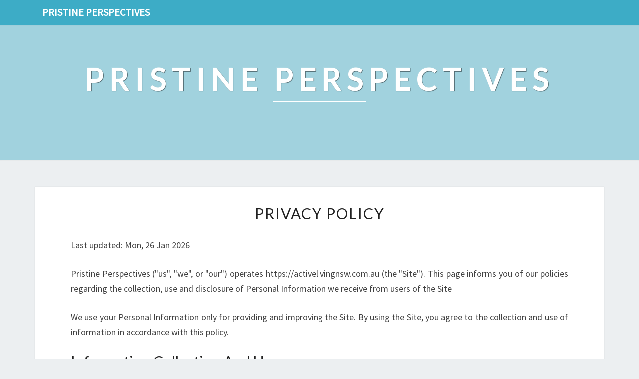

--- FILE ---
content_type: text/html; charset=utf-8
request_url: https://activelivingnsw.com.au/privacy-policy
body_size: 3706
content:
<!doctype html>
<html lang="en">
    <head>
        <meta charset="UTF-8" />
        <meta name="viewport" content="width=device-width, initial-scale=1" />
        <link rel="profile" href="https://gmpg.org/xfn/11" />
        <title>Privacy Policy</title>
        <meta name="description"  content="Privacy Policy">
        <link rel="canonical" href="https://activelivingnsw.com.au/privacy-policy" />
        <meta name="robots" content="index,follow" />
        <link rel='dns-prefetch' href='//fonts.googleapis.com' />
        <link rel="dns-prefetch" href="//s.w.org" />
        <link rel="icon" type="image/png" sizes="48x48" href="https://activelivingnsw.com.au/themes/nisarg/images/favicon.ico">
        <link rel="alternate" type="application/rss+xml" title="Pristine Perspectives" href="https://activelivingnsw.com.au/feed.xml" />
        <link rel="stylesheet" id="style-css"  href="https://activelivingnsw.com.au/themes/nisarg/css/bootstrap.css?ver=5.4.6" media="all" />
        <link rel="stylesheet" id="font-awesome-css"  href="https://activelivingnsw.com.au/themes/nisarg/css/font-awesome.min.css?ver=5.4.6" type="text/css" media="all" />
        <link rel="stylesheet" id="style-css"  href="https://activelivingnsw.com.au/themes/nisarg/css/style.css?ver=5.4.6" media="all" />
        <style id="nisarg-style-inline-css" type="text/css">
	/* Color Scheme */

	/* Accent Color */

	a:active,
	a:hover,
	a:focus {
	    color: #3dacc6;
	}

	.main-navigation .primary-menu > li > a:hover, .main-navigation .primary-menu > li > a:focus {
		color: #3dacc6;
	}
	
	.main-navigation .primary-menu .sub-menu .current_page_item > a,
	.main-navigation .primary-menu .sub-menu .current-menu-item > a {
		color: #3dacc6;
	}
	.main-navigation .primary-menu .sub-menu .current_page_item > a:hover,
	.main-navigation .primary-menu .sub-menu .current_page_item > a:focus,
	.main-navigation .primary-menu .sub-menu .current-menu-item > a:hover,
	.main-navigation .primary-menu .sub-menu .current-menu-item > a:focus {
		background-color: ;
		color: #3dacc6;
	}
	.dropdown-toggle:hover,
	.dropdown-toggle:focus {
		color: #3dacc6;
	}

	@media (min-width: 768px){
		.main-navigation .primary-menu > .current_page_item > a,
		.main-navigation .primary-menu > .current_page_item > a:hover,
		.main-navigation .primary-menu > .current_page_item > a:focus,
		.main-navigation .primary-menu > .current-menu-item > a,
		.main-navigation .primary-menu > .current-menu-item > a:hover,
		.main-navigation .primary-menu > .current-menu-item > a:focus,
		.main-navigation .primary-menu > .current_page_ancestor > a,
		.main-navigation .primary-menu > .current_page_ancestor > a:hover,
		.main-navigation .primary-menu > .current_page_ancestor > a:focus,
		.main-navigation .primary-menu > .current-menu-ancestor > a,
		.main-navigation .primary-menu > .current-menu-ancestor > a:hover,
		.main-navigation .primary-menu > .current-menu-ancestor > a:focus {
			border-top: 4px solid #3dacc6;
		}
		.main-navigation ul ul a:hover,
		.main-navigation ul ul a.focus {
			color: ;
			background-color: #3dacc6;
		}
	}

	.main-navigation .primary-menu > .open > a, .main-navigation .primary-menu > .open > a:hover, .main-navigation .primary-menu > .open > a:focus {
		color: #3dacc6;
	}

	.main-navigation .primary-menu > li > .sub-menu  li > a:hover,
	.main-navigation .primary-menu > li > .sub-menu  li > a:focus {
		color: ;
		background-color: #3dacc6;
	}

	@media (max-width: 767px) {
		.main-navigation .primary-menu .open .sub-menu > li > a:hover {
			color: ;
			background-color: #3dacc6;
		}
	}

	.sticky-post{
	    background: #3dacc6;
	    color:white;
	}
	
	.entry-title a:hover,
	.entry-title a:focus{
	    color: #3dacc6;
	}

	.entry-header .entry-meta::after{
	    background: #3dacc6;
	}

	.fa {
		color: #3dacc6;
	}

	.btn-default{
		border-bottom: 1px solid #3dacc6;
	}

	.btn-default:hover, .btn-default:focus{
	    border-bottom: 1px solid #3dacc6;
	    background-color: #3dacc6;
	}

	.nav-previous:hover, .nav-next:hover{
	    border: 1px solid #3dacc6;
	    background-color: #3dacc6;
	}

	.next-post a:hover,.prev-post a:hover{
	    color: #3dacc6;
	}

	.posts-navigation .next-post a:hover .fa, .posts-navigation .prev-post a:hover .fa{
	    color: #3dacc6;
	}


	#secondary .widget-title::after{
		background-color: #3dacc6;
	    content: "";
	    position: absolute;
	    width: 50px;
	    display: block;
	    height: 4px;    
	    bottom: -15px;
	}

	#secondary .widget a:hover,
	#secondary .widget a:focus{
		color: #3dacc6;
	}

	#secondary .widget_calendar tbody a {
	    background-color: #3dacc6;
	    color: ;
	    padding: 0.2em;
	}

	#secondary .widget_calendar tbody a:hover{
	    background-color: #3dacc6;
	    color: ;
	    padding: 0.2em;
	}	
</style>
<style type="text/css" id="nisarg-header-css">
    body {
        background-image: url();
        background-attachment: fixed;
        background-repeat: no-repeat;
        background-size: cover;
        background-position: center;
        
    }
    
	.site-header {
		background: url() no-repeat scroll top;
		background-size: cover;
	}
	@media (min-width: 320px) and (max-width: 359px ) {
		.site-header {
			height: 80px;
		}
	}
	@media (min-width: 360px) and (max-width: 767px ) {
		.site-header {
			height: 90px;
		}
	}
	@media (min-width: 768px) and (max-width: 979px ) {
		.site-header {
			height: 192px;
		}
	}
	@media (min-width: 980px) and (max-width: 1279px ){
		.site-header {
			height: 245px;
		}
	}
	@media (min-width: 1280px) and (max-width: 1365px ){
		.site-header {
			height: 320px;
		}
	}
	@media (min-width: 1366px) and (max-width: 1439px ){
		.site-header {
			height: 341px;
		}
	}
	@media (min-width: 1440px) and (max-width: 1599px ) {
		.site-header {
			height: 360px;
		}
	}
	@media (min-width: 1600px) and (max-width: 1919px ) {
		.site-header {
			height: 400px;
		}
	}
	@media (min-width: 1920px) and (max-width: 2559px ) {
		.site-header {
			height: 480px;
		}
	}
	@media (min-width: 2560px)  and (max-width: 2879px ) {
		.site-header {
			height: 640px;
		}
	}
	@media (min-width: 2880px) {
		.site-header {
			height: 720px;
		}
	}
	.site-header{
		-webkit-box-shadow: 0px 0px 2px 1px rgba(182,182,182,0.3);
    	-moz-box-shadow: 0px 0px 2px 1px rgba(182,182,182,0.3);
    	-o-box-shadow: 0px 0px 2px 1px rgba(182,182,182,0.3);
    	box-shadow: 0px 0px 2px 1px rgba(182,182,182,0.3);
	}
	.site-title,
	.site-description {
		color: ;
	}
	.site-title::after{
		background: ;
		content:"";
	}
</style>
        <style id="additional-css">.site-header::before { background: #3dacc66e; } .site-header::before { position: absolute; width: 100%; height: 100%; content: ""; } .main-navigation { background-color: #3dacc6; } .main-navigation .navbar-brand { color: #FFF; }</style>
        <link rel='stylesheet' id='nisarggooglefonts-css'  href='//fonts.googleapis.com/css?family=Lato:400,300italic,700|Source+Sans+Pro:400,400italic' type='text/css' media='all' />
        <script type="application/ld+json"> {
        "@context": "https://schema.org",
        "@type": "WebPage",
        "@id": "https://activelivingnsw.com.au/privacy-policy#ContentSchema",
        "headline": "Privacy Policy",
        "url": "https://activelivingnsw.com.au/privacy-policy"} </script><script type="application/ld+json">
        {
          "@context": "https://schema.org",
          "@type": "Article",
          "author": {"@type": "Person","name": "Isabella", "url": "https://activelivingnsw.com.au"},
          "name": "Privacy Policy",
          "headline": "Privacy Policy",
          "image": ""
        }
        </script>
    </head>
    <body class="post-template-default single single-post single-format-standard layout-no-sidebar ">
        <div id="page" class="hfeed site">
            <header id="masthead" role="banner">
                <nav id="site-navigation" class="main-navigation navbar-fixed-top navbar-left" role="navigation">
                	<div class="container" id="navigation_menu">
                		<div class="navbar-header">
                		    <a class="navbar-brand" href="https://activelivingnsw.com.au">Pristine Perspectives</a>
                		</div>
                	</div>
                </nav>
                <div id="cc_spacer"></div>
                <div class="site-header">
                	<div class="site-branding">
                	                    		<a class="home-link" href="https://activelivingnsw.com.au" title="Pristine Perspectives" rel="home">
                			<img class="site-logo" src="">
                			<div class="site-title">Pristine Perspectives</div>
                			<div class="site-description"></div>
                		</a>
                	</div>
                </div>
            </header>
            <div id="content" class="site-content">    <div class="container">
		<div class="row">
            <div id="primary" class="col-md-12 content-area">
		        <main id="main" class="site-main" role="main">
		            <article id="" class="post-content post type-post status-publish format-standard hentry">
                    	<header class="entry-header">
                    	    <span class="screen-reader-text">[post_title]</span>
                    		<h1 class="entry-title">Privacy Policy</h1>
                    	</header>
                        <div class="entry-content">
                            <p>Last updated: Mon, 26 Jan 2026</p>
                            <p>Pristine Perspectives ("us", "we", or "our") operates https://activelivingnsw.com.au (the "Site"). This page informs you of our policies regarding the collection, use and disclosure of Personal Information we receive from users of the Site</p>
                            <p>We use your Personal Information only for providing and improving the Site. By using the Site, you agree to the collection and use of information in accordance with this policy.</p>
                            <h2>Information Collection And Use</h2>
                            <p>While using our Site, we may ask you to provide us with certain personally identifiable information that can be used to contact or identify you. Personally identifiable information may include, but is not limitedto your name ("Personal Information").</p>
                            <h2>Log Data</h2>
                            <p>Like many site operators, we collect information that your browser sends whenever you visit our Site ("Log Data").</p>
                            <p>This Log Data may include information such as your computer's Internet Protocol ("IP") address, browser type, browser version, the pages of our Site that you visit, the time and date of your visit, the time spent on those pages and other statistics.</p>
                            <p>In addition, we may use third party services such as Google Analytics that collect, monitor and analyze this.</p>
                            <h2>Communications</h2>
                            <p>We may use your Personal Information to contact you with newsletters, marketing or promotional materials and other information.</p>
                            <h2>Cookies</h2>
                            <p>Cookies are files with small amount of data, which may include an anonymous unique identifier. Cookies are sent to your browser from a web site and stored on your computer's hard drive.</p>
                            <p>Like many sites, we use "cookies" to collect information. You can instruct your browser to refuse all cookies or to indicate when a cookie is being sent. However, if you do not accept cookies, you may not be able to use some portions of our Site.</p>
                            <h2>Security</h2>
                            <p>The security of your Personal Information is important to us, but remember that no method of transmission over the Internet, or method of electronic storage, is 100% secure. While we strive to use commercially acceptable means to protect your Personal Information, we cannot guarantee its absolute security.</p>
                            Changes To This Privacy Policy
                            <p>This Privacy Policy is effective as of (add date) and will remain in effect except with respect to any changes in its provisions in the future, which will be in effect immediately after being posted on this page.</p>
                            <p>We reserve the right to update or change our Privacy Policy at any time and you should check this Privacy Policy periodically. Your continued use of the Service after we post any modifications to the Privacy Policy on this page will constitute your acknowledgment of the modifications and your consent to abide and be bound by the modified Privacy Policy.</p>
                            <p>If we make any material changes to this Privacy Policy, we will notify you either through the email address you have provided us, or by placing a prominent notice on our website.</p>
                            <h2>Contact Us</h2>
                            <p>If you have any questions about this Privacy Policy, please contact us.</p>
                        </div>
                    </article>
		        </main>
	        </div>
        </div>
    </div>            </div>
        	<footer id="colophon" class="site-footer" role="contentinfo">
        		<div class="site-info">
        			<a class="site-name" href="https://activelivingnsw.com.au" rel="home">Pristine Perspectives</a> | <a class="site-name" href="https://activelivingnsw.com.au/privacy-policy">Privacy Policy</a>
		        </div>
        	</footer>
        </div>
    <script defer src="https://static.cloudflareinsights.com/beacon.min.js/vcd15cbe7772f49c399c6a5babf22c1241717689176015" integrity="sha512-ZpsOmlRQV6y907TI0dKBHq9Md29nnaEIPlkf84rnaERnq6zvWvPUqr2ft8M1aS28oN72PdrCzSjY4U6VaAw1EQ==" data-cf-beacon='{"version":"2024.11.0","token":"3b125f6f0e3d4177a6e20c94632bb40a","r":1,"server_timing":{"name":{"cfCacheStatus":true,"cfEdge":true,"cfExtPri":true,"cfL4":true,"cfOrigin":true,"cfSpeedBrain":true},"location_startswith":null}}' crossorigin="anonymous"></script>
</body>
</html>
